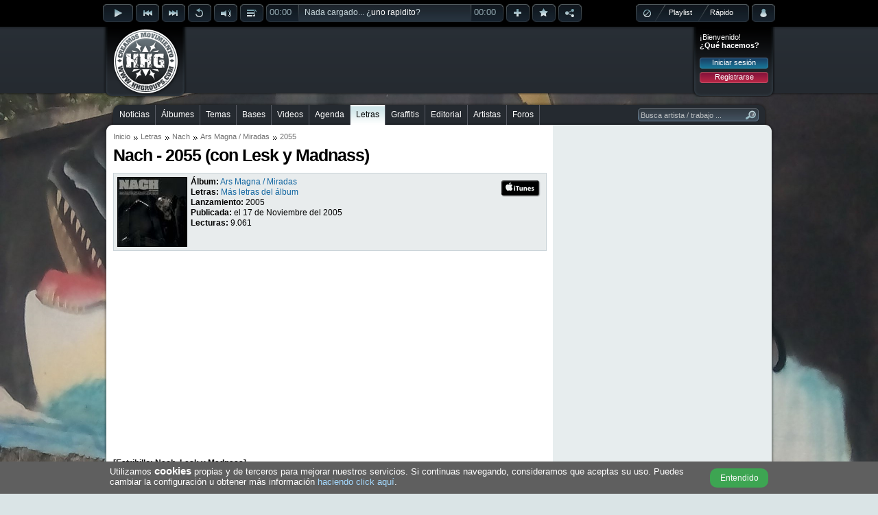

--- FILE ---
content_type: text/html; charset=utf-8
request_url: https://www.hhgroups.com/letras/nach/ars-magna-miradas-31675/2055-1176/
body_size: 10269
content:
<!DOCTYPE html PUBLIC "-//W3C//DTD XHTML 1.0 Transitional//EN" "http://www.w3.org/TR/xhtml1/DTD/xhtml1-transitional.dtd"><html xmlns="http://www.w3.org/1999/xhtml" prefix="og: https://ogp.me/ns#"><head><base href="https://www.hhgroups.com/" /><title>Nach - 2055 (con Lesk y Madnass) » Letra Hip Hop Groups</title><meta http-equiv="content-type" content="text/html; charset=utf-8" /><meta http-equiv="content-language" content="es" /><meta name="description" content="Lee la letra '2055 (con Lesk y Madnass)' de Nach del álbum 'Ars Magna / Miradas'. Tendrás la posibilidad de escuchar online o descargar mientras lees y ver..." /><meta name="keywords" content="letra, nach, 2055, lesk, madnass, verso, rapeo, leer, escritura, lyric, escrita, cancion, tema, mp3, música, hip hop, rap, cultura" /><link rel="stylesheet" type="text/css" href="skins/public/css/hhgroups-desktop_1.css?1607615689" /><link type="image/gif" href="favicon.gif" rel="icon" /><link type="image/gif" href="favicon.gif" rel="shortcut icon" /><link rel="icon" href="favicon256.png" sizes="256x256" /><link rel="icon" href="favicon192.png" sizes="192x192" /><link rel="icon" href="favicon128.png" sizes="128x128" /><link rel="icon" href="favicon64.png" sizes="64x64" /><meta name="theme-color" content="#000000" /><meta name="twitter:card" content="summary_large_image" /><meta name="twitter:site" content="@HHGroups_" /><meta name="twitter:domain" content="HHGroups.com" /><meta name="twitter:creator" content="@HHGroups_" /><meta name="twitter:title" content="Nach - 2055 (con Lesk y Madnass) » Letra Hip Hop Groups" /><meta name="twitter:description" content="Lee la letra '2055 (con Lesk y Madnass)' de Nach del álbum 'Ars Magna / Miradas'. Tendrás la posibilidad de escuchar online o descargar mientras lees y ver..." /><meta name="twitter:image" content="https://mp3.hhgroups.com/albumes/Nach-Ars-Magna-Miradas-31675_front.jpg?t=697045ee3931b" /><meta property="og:type" content="website" /><meta property="og:title" content="Nach - 2055 (con Lesk y Madnass) » Letra Hip Hop Groups" /><meta property="og:description" content="Lee la letra '2055 (con Lesk y Madnass)' de Nach del álbum 'Ars Magna / Miradas'. Tendrás la posibilidad de escuchar online o descargar mientras lees y ver..." /><meta property="og:url" content="https://www.hhgroups.com/letras/nach/ars-magna-miradas-31675/2055-1176/" /><meta property="og:image" content="https://mp3.hhgroups.com/albumes/Nach-Ars-Magna-Miradas-31675_front.jpg?t=697045ee3931e" /><meta property="og:image:url" content="https://mp3.hhgroups.com/albumes/Nach-Ars-Magna-Miradas-31675_front.jpg?t=697045ee3931f" /><meta property="og:image:secure_url" content="https://mp3.hhgroups.com/albumes/Nach-Ars-Magna-Miradas-31675_front.jpg?t=697045ee39320" /><meta property="og:image:width" content="1024" /><meta property="og:image:height" content="1024" /><meta property="og:image:type" content="image/jpeg" /><link rel="image_src" id="image_src" href="https://mp3.hhgroups.com/albumes/Nach-Ars-Magna-Miradas-31675_front.jpg" /><script type="text/javascript">$ = document.addEventListener;</script><script language="JavaScript" type="text/javascript">var main_url='https://www.hhgroups.com/', pskin='skins/public/', isc='0'</script><script language="JavaScript" type="text/javascript" src="skins/public/javascript/ads.js" defer></script><script language="JavaScript" type="text/javascript" src="js/hhgroups-desktop_63385716026.js" defer></script><script language="JavaScript" type="text/javascript" src="modules/javascript/jplayer/2.9.2.jquery.jplayer.min.js" defer></script><script language="JavaScript" type="text/javascript">var ads_rendered = 0,	googletag = googletag || {};	googletag.cmd = googletag.cmd || [];	(function() {	var gads = document.createElement('script');	gads.async = true;	gads.type = 'text/javascript';	var useSSL = 'https:' == document.location.protocol;	gads.src = (useSSL ? 'https:' : 'http:') +	'//www.googletagservices.com/tag/js/gpt.js';	var node = document.getElementsByTagName('script')[0];	node.parentNode.insertBefore(gads, node);	})();</script><script language="JavaScript" type="text/javascript">googletag.cmd.push(function() {	/* Método obsoleto desde el 16/Abr/2019 */	/*googletag.pubads().enableAsyncRendering();*/	slot1 = googletag.defineSlot('/17113495/v4_pc_1', [970, 250], 'div-gpt-ad-1345130674629-1').addService(googletag.pubads()).setCollapseEmptyDiv(true);slot2 = googletag.defineSlot('/17113495/v4_pc_2', [728, 90], 'div-gpt-ad-1345130674629-2').addService(googletag.pubads());slot3 = googletag.defineSlot('/17113495/v4_pc_3', [300, 250], 'div-gpt-ad-1345130674629-3').addService(googletag.pubads());slot4 = googletag.defineSlot('/17113495/v4_pc_4', [336, 280], 'div-gpt-ad-1345130674629-4').addService(googletag.pubads());slot5 = googletag.defineSlot('/17113495/v4_pc_5', [300, 600], 'div-gpt-ad-1345130674629-5').addService(googletag.pubads());slot6 = googletag.defineSlot('/17113495/v4_pc_6', [630, 200], 'div-gpt-ad-1345130674629-6').addService(googletag.pubads());slot7 = googletag.defineSlot('/17113495/v4_pc_7', [728, 90], 'div-gpt-ad-1345130674629-7').addService(googletag.pubads());slot8 = googletag.defineSlot('/17113495/v4_pc_8', [728, 90], 'div-gpt-ad-1345130674629-8').addService(googletag.pubads());slot9 = googletag.defineSlot('/17113495/v4_pc_9', [630, 200], 'div-gpt-ad-1345130674629-9').addService(googletag.pubads());slot44 = googletag.defineSlot('/17113495/interstitial_general', [800, 600], 'div-gpt-ad-1345130674629-44').addService(googletag.pubads()).setCollapseEmptyDiv(true);slot46 = googletag.defineSlot('/17113495/Para_out-of-page', [1, 1], 'div-gpt-ad-1345130674629-46').addService(googletag.pubads()).setCollapseEmptyDiv(true);	googletag.pubads().set("page_url","https://www.hhgroups.com/");	googletag.pubads().disableInitialLoad();	googletag.enableServices();	});</script><!-- Google tag (gtag.js) --><script async src="https://www.googletagmanager.com/gtag/js?id=G-4RCYHHBPSL"></script><script>window.dataLayer = window.dataLayer || [];	function gtag(){dataLayer.push(arguments);}	gtag('js', new Date());	gtag('config', 'G-4RCYHHBPSL');</script><!-- Google ads --><script type="text/javascript">(function() {	var ga = document.createElement('script');	ga.type = 'text/javascript';	ga.async = true;	ga.src = ('https:' == document.location.protocol ? 'https://' : 'http://') + 'stats.g.doubleclick.net/dc.js';	var s = document.getElementsByTagName('script')[0];	s.parentNode.insertBefore(ga, s);	})();</script></head><body><div id="main"><div id="container"><div id="playbar" class="d511764265ac73c817519109dab2eafb"><input type="hidden" value="" id="rep_last_played" /><input type="hidden" value="" id="rep_last_random" /><div id="playbar-controls"><div class="fleft"><div class="rep_play_fix_width"><img class="play-icon-big" id="rep_play" src="skins/public/imagenes/buttons/player/playb-off.png" alt="Reproducir" /><img class="play-icon-big" id="rep_pause" src="skins/public/imagenes/buttons/player/pauseb-off.png" alt="Detener" /><img class="play-icon-big" id="rep_loading" src="skins/public/imagenes/buttons/player/playb-loading.gif" alt="Cargando" /></div><div class="fleft"><img class="play-icon-little" id="rep_previous" src="skins/public/imagenes/buttons/player/previousb-off.png" alt="Anterior" /><img class="play-icon-little" id="rep_next" src="skins/public/imagenes/buttons/player/nextb-off.png" alt="Siguiente" /><img class="play-icon-little" id="rep_repeat" src="skins/public/imagenes/buttons/player/repeatb-off.png" alt="Repetir" /><div class="fleft"><img class="play-icon-little" id="rep_volume" src="skins/public/imagenes/buttons/player/volumeb-off.png" alt="Volúmen" /><div id="rep_volume_bar" class="jp_interface_1"><div class="expand-content"><div id="rep_volume_limit"><div id="volumebar_left"></div><div class="fleft jp-volume-bar"><div class="jp-volume-bar-value"><img alt="Volumen" class="fleft" id="vol-drag" src="skins/public/imagenes/buttons/player/volume-bar-slider.png" /></div></div><div id="volumebar_right"></div></div></div><div class="expand-bottom-volume"><div class="expand-left"></div><div class="expand-center-volume"></div><div class="expand-right"></div></div></div></div><img class="play-icon-little" id="rep_display" src="skins/public/imagenes/buttons/player/displayb-off.png" alt="Desplegar" /><div id="progressbar_left" class="jp_interface_1"><div class="jp-current-time">00:00</div></div><div id="jquery_jplayer_1" class="fleft jp-jplayer"></div><div class="track-title jp_interface_1"><audio id="hhgPlayer"></audio><div class="jp-progress"><div class="jp-seek-bar"></div><div class="jp-play-bar fleft"></div></div><div id="play-current-file"><span class="fleft">Nada cargado... ¿<a href="javascript:void(0)" onclick="play_random()">uno rapidito</a>?</span><div class="wave"></div></div></div><div id="progressbar_right" class="jp_interface_1"><div class="jp-duration-own">00:00</div></div><img class="play-icon-little" id="rep_add" src="skins/public/imagenes/buttons/player/addb-off.png" alt="Añadir a lista de reproducción" title="Añadir a lista de reproducción" /><img class="play-icon-little" id="rep_vote" src="skins/public/imagenes/buttons/player/likeb-off.png" alt="¡Me gusta!" title="¡Me gusta!" /><img class="play-icon-little" id="rep_share" src="skins/public/imagenes/buttons/player/shareb-off.png" alt="Compartir track" title="Compartir track" /></div></div><div class="fright"><div id="playtype"><div class="playtype-nothing"><img id="rep_nothing" src="skins/public/imagenes/buttons/player/playtypeb-nothing-icon.png" alt="Resetear el reproductor" /></div><div id="radio_html"></div><div class="playtype-playlist"><a title="Seleccionar tu playlist" href="javascript:void(0)" onclick="view_playlists()">Playlist</a></div><div class="playtype-rapido"><a title="Aleatorio" href="javascript:void(0)" onclick="view_select_random()">Rápido</a></div><div id="rep_rapido_bar"><div class="expand-content"><h3>Reproducir...</h3><div class="button"><a href="javascript:void(0)" onclick="play_random(1)">Sólo canciones</a></div><br clear="all" /><div class="button"><a href="javascript:void(0)" onclick="play_random(2)">Instrumentales</a></div><br clear="all" /><div class="button"><a href="javascript:void(0)" onclick="play_random(0)">Todo mezclado</a></div></div><br clear="all" /><div class="expand-bottom-rapido"><div class="expand-left"></div><div class="expand-center-rapido"></div><div class="expand-right"></div></div></div></div><div class="fleft"><div id="account-alert-layout" class="hidden"><div class="account-alert-left"></div><span class="account-alert"></span><div class="account-alert-right"></div></div><img class="play-icon-big" id="rep_account" src="skins/public/imagenes/buttons/player/accountb-off.png" alt="Menú login" title="Menú login" /><div id="login-expanded"><div class="fright login" id="login_layout"><div class="login_welcome"><span>¡Bienvenido!</span><div class="limpia"></div><span class="login_ask">¿Qué hacemos?</span><div class="limpia"></div><div class="login_buttons"><div class="button"><a href="javascript:void(0)" onclick="view_login_pop()">Iniciar sesión</a></div><div class="limpia"></div><div class="button button_red"><a href="javascript:void(0)" onclick="view_register()">Registrarse</a></div></div></div></div></div></div></div><div id="share-expanded"></div><div id="vote-expanded"></div><div id="facebook-expanded"></div><div id="twitter-expanded"></div><div id="playbar-expanded"></div><div id="playlist-expanded"></div><div id="playlist-add-track"></div></div></div><div id="header"><div class="fleft" id="logo"><a class="x" href="https://www.hhgroups.com/" title="Hip Hop Groups"><img src="skins/public/imagenes/logo.png" alt="Hip Hop Groups" /></a></div><div class="pc_pub pc_pub_2" data-pub="2"><div><div class="pc_ads"><script async src="https://pagead2.googlesyndication.com/pagead/js/adsbygoogle.js"></script><!-- v5_pc_fijo_728 --><ins class="adsbygoogle" style="display:inline-block;width:728px;height:90px" data-ad-client="ca-pub-1110174029967253" data-ad-slot="8059322149"></ins><script>(adsbygoogle = window.adsbygoogle || []).push({ overlays: {bottom: true} });</script></div><div class="banpub_your"><a title="Añade tu publicidad en HHGroups" class="x" href="publicidad/">¡Publicítate en HHGroups desde 20€!</a></div></div></div><div class="fright login" id="login"><div class="login_welcome"><span>¡Bienvenido!</span><div class="limpia"></div><span class="login_ask">¿Qué hacemos?</span><div class="limpia"></div><div class="login_buttons"><div class="button"><a href="javascript:void(0)" onclick="view_login_pop()">Iniciar sesión</a></div><div class="limpia"></div><div class="button button_red"><a href="javascript:void(0)" onclick="view_register()">Registrarse</a></div></div></div></div></div><br clear="all" /><div id="content-all"><div id="menu-container"><div id="menu-center"><div id="menu-left"></div><div id="menu"><ul><li class="first" id="m7"><a onclick="markMenu('m7')" class="x" href="noticias/" title="Noticias de Hip Hop">Noticias</a></li><li id="m8"><a onclick="markMenu('m8')" class="x" href="albumes/" title="Álbumes de Hip Hop">Álbumes</a></li><li id="m10"><a onclick="markMenu('m10')" class="x" href="temas/" title="Temas de Hip Hop">Temas</a></li><li id="m9"><a onclick="markMenu('m9')" class="x" href="bases/" title="Bases de Hip Hop">Bases</a></li><li id="m13"><a onclick="markMenu('m13')" class="x" href="videos/" title="Videos de Hip Hop">Videos</a></li><li id="m12"><a onclick="markMenu('m12')" class="x" href="conciertos/" title="Agenda de Hip Hop">Agenda</a></li><li id="m14"><a onclick="markMenu('m14')" class="x" href="letras/" title="Letras de Hip Hop">Letras</a></li><li id="m11"><a onclick="markMenu('m11')" class="x" href="graffitis/" title="Graffitis de Hip Hop">Graffitis</a></li><li id="m16"><a onclick="markMenu('m16')" class="x" href="editorial-hiphop/" title="Editorial de Hip Hop">Editorial</a></li><li id="m25"><a onclick="markMenu('m25')" class="x" href="artistas/" title="Artistas de Hip Hop">Artistas</a></li><li id="m15"><a onclick="markMenu('m15')" class="x" href="foros/" title="Foros de Hip Hop">Foros</a></li></ul><div id="searcher-layer"><div id="searcher-left"></div><form class="fleft" id="searcher" name="searcher" action="" target="iProcess" method="post" data-default="Busca artista / trabajo ..."><input type="text" name="main_q" id="main_q" onfocus="if(this.value=='Busca artista / trabajo ...') this.value='';" onblur="if(this.value=='') this.value='Busca artista / trabajo ...'" value="Busca artista / trabajo ..." autocomplete="off" /><input type="image" src="skins/public/imagenes/structure/searcher-right.png" /></form></div></div><div id="menu-right"></div><br clear="all" /></div></div><div id="content-top" class="grey"></div><div id="content" class="grey"><div class="content_left"><div id="breadcrumbs"><ul><li><a class="x" href="" title="Inicio">Inicio</a></li><li><a class="x" href="letras/" title="Letras">Letras</a></li><li><span><a class="x" href="artistas/nach/" title="Nach">Nach</a></span></li><li><span><a class="x" href="letras/nach/ars-magna-miradas-31675/" title="Ars Magna / Miradas">Ars Magna / Miradas</a></span></li><li><span>2055</span></li></ul></div><h1>Nach - 2055 (con Lesk y Madnass)</h1><script>var dataRS = {	"@context": "http://schema.org",	"@type": "MusicComposition",	"composer": [],	"name": "2055",	"url": "https://www.hhgroups.com/letras/nach/ars-magna-miradas-31675/2055-1176/",	"lyrics": {	"@type": "CreativeWork",	"text": "rn[Estribillo: Nach, Lesk y Madnass]rnSiento mi mundo llorar, no quiere explotar,rnse acerca el final de los días.rnAlma destructora, es la hora,rn2055, el planeta se evapora.rnSiento mi mundo llorar, no quiere explotar,rnse acerca el final de los días.rnEl tiempo nos come, nos rompe,rn2055, nuestra tierra en hecatombe.rnrn[Nach]rnMi pensamiento se dispara cual bala que viaja ardiendornhacia otro tiempo, futuro incierto [Madnass: ¡lo estaís viendo!].rn50 años más allá y dónde va la humanidadrna punto de estallar, queremos curas de humildad.rn2055: expolios, monopolios,rnpetróleo, territorios partidos [Lesk: ¡culpad al odio!],rnlaboratorios donde se clonan soldados,rnmanicomios colapsados, epid... ¡Sigue leyendo en HHGroups!"	}	};	dataRS.composer.push({	"@type": "MusicGroup",	"name": "Nach",	"url": "https://www.hhgroups.com/artistas/nach/"	});</script><div class="work_header_box"><div class="letra_cover"><a class="x" href="albumes/nach/ars-magna-miradas-31675/" title="Información y descarga de 'Nach - Ars Magna / Miradas'"><img src="https://mp3.hhgroups.com/albumes/Nach-Ars-Magna-Miradas-31675_F100.jpg" alt="Portada de 'Nach - Ars Magna / Miradas'" /></a></div><div class="work_header_info_letra l15"><strong>Álbum:</strong> <a href="albumes/nach/ars-magna-miradas-31675/" class="x" title="Nach - Ars Magna / Miradas">Ars Magna / Miradas</a><br /><strong>Letras:</strong> <span><a href="letras/nach/ars-magna-miradas-31675/" class="x" title="Letras del álbum Ars Magna / Miradas">Más letras del álbum</a></span><br /><strong>Lanzamiento:</strong> <span>2005</span><br /><strong>Publicada:</strong> el <span>17 de Noviembre del 2005</span><br /><strong>Lecturas:</strong> <span>9.061</span><div class="work_options work_options_letra"></div><div class="work_sale"><div class="album_compra_venta"><a href="https://itunes.apple.com/es/album/ars-magna-miradas/id212416327?uo=4&at=10lQds" target="_blank" rel="nofollow" title="Comprar Nach - Ars Magna / Miradas en iTunes"><img src="skins/public/imagenes/icons/venta_itunes.png" alt="Comprar Nach - Ars Magna / Miradas en iTunes" /></a></div></div></div></div><div class="letra_body l17 withEmbed"><div class="work_embed withEmbed"><div class="fright" id="letra_video_embed"><iframe width="250" height="141" src="https://www.youtube.com/embed/NxBB61YGKck" frameborder="0" allow="accelerometer; autoplay; encrypted-media; gyroscope; picture-in-picture" allowfullscreen=""></iframe></div></div><p><span class="letra_estribillo">[Estribillo: Nach, Lesk y Madnass]</span><br />Siento mi mundo llorar, no quiere explotar,<br />se acerca el final de los días.<br />Alma destructora, es la hora,<br />2055, el planeta se evapora.<br />Siento mi mundo llorar, no quiere explotar,<br />se acerca el final de los días.<br />El tiempo nos come, nos rompe,<br />2055, nuestra tierra en hecatombe.<br /></p><p><span class="letra_estribillo">[Nach]</span><br />Mi pensamiento se dispara cual bala que viaja ardiendo<br />hacia otro tiempo, futuro incierto <span class="letra_estribillo">[Madnass: ¡lo estaís viendo!]</span>.<br />50 años más allá y dónde va la humanidad<br />a punto de estallar, queremos curas de humildad.<br />2055: expolios, monopolios,<br />petróleo, territorios partidos <span class="letra_estribillo">[Lesk: ¡culpad al odio!]</span>,<br />laboratorios donde se clonan soldados,<br />manicomios colapsados, epidemias y microbios,<br />tribunales virtuales que sentencia sin clemencia<br />contra toda resistencia al poder establecido,<br />satélites vigilan desde el cielo como águilas,<br />son máquinas qué saben en que mierda andais metidos.<br />Mantente en vilo, no escaparás a sus garras.<br />Ponen chips en nuestras nucas como códigos de barras.<br />Mendigos se liquidan por insecticida, ¡clamad!,<br />unos mueren sin comida y otros por obesidad.<br />Ciudad sin identidad mata por una moneda<br />y tras el toque de queda solo espera la humadera ya.<br />Nueva era, regenera tu organismo,<br />cirugía y energía al servicio de los mismos.<br />Cataclismos, maremotos, continentes rotos por seísmos<br />tras diez cumbres en Kioto y no hay acuerdo,<br />el mundo ha muerto porque se extinguen las especies y los bosques son desiertos.<br />Psicosis en Metrópolis, ¡tú también caerás!<br />El agua es cara, en cada cara hay una máscara de gas.<br />Informática, robótica, razón artificial,<br />Desde mi bola de cristal<br />veo este nuevo orden mundial<br />y observo como este rey mono en un trono impone,<br />el ciclo natural se rompe y se descompone.<br />Glaciaciones que amenazan con cubrir la tierra.<br />2055: año de miseria y guerra.<br /></p><p><span class="letra_estribillo">[Lesk]</span><br />Soy un ladrón, le robé la máquina a Michael J. Fox<br />y bajé con máscara porque el aire me sabe a aerosol.<br />Bopal recuerda su atmósfera fría, me calenté con un vaso con 96º de alcohol.<br />Juguemos de hobby al Risk.<br />La moda es la revolución de un país,<br />o se nace con balón o con "UZI".<br />Disparo a la crisis, insistir lógico y no gusta,<br />buscan mi eliminación como si fuera chusta.<br />Escupo mermelada sintetizada,<br />2055, aquí se considera un manjar.<br />Del deporte, ni hablar:<br />Indurain subiría sin respirar veinte veces la Marmolada.<br />Ya no se hace falta solarium, quema un día nublado,<br />este calor odia el termómetro en su intermedio.<br />La religión está lejos de extinguirse;<br />dime, ¿qué vas a hacer si te regalan fe en un huevo kinder?<br />Para los niños un algodón de azúcar frito con ketamina,<br />vienen con imaginaciónen en sus vitrinas.<br />La economía solo es degustada como caviar<br />en dosis pequeñas, nunca elevada, para variar.<br />Se mezclan ideas con fantasías, un entrenamiento<br />al Warhammer para los hijos del enfrentamiento.<br />Aquí se lleva la política "aderezá" con Islam,<br /><span class="letra_estribillo">[Nach: van a hacer estallar Long Island]</span>,<br /><span class="letra_estribillo">[Madnass: el cielo bajo un imán]</span>.<br />Luce el sol negro, el desierto de Gobi<br />hace frontera con mi cuaderno y la tapa del boli.<br />Se abre y deja escapar la tinta hasta el mar,<br />que se adhiere a un submarino de la tercera guerra mundial.<br />Flota con rabia la furia, el bulling del colegio parece normal.<br />Aparece El Sahara en vez del sentimiento, la tierra pasa del verde al ocre,<br />se llega al tope, salen zombies de los graffities del Cope.<br /></p><p><span class="letra_estribillo">[Madnass]</span><br />2055: es el caos infinito, reina el delito,<br />suenan sirenas, disparos y gritos.<br />Evito en lo posible el exterior, las condiciones son extremas,<br />el oxígeno envenena y el sol quema.<br />Sistemas informáticos programan cada vida,<br />nuevos virus triplican las víctimas del sida.<br /><span class="letra_estribillo">[Nach: Miedo a atentados suicidas]</span>,<br /><span class="letra_estribillo">[Lesk: nadie sale de su hogar]</span>,<br />Atocha y Manhattan dieron paso al Vaticano y Trafalgar Square.<br />El mar cubrió países entero debido al deshielo,<br />más de mil especies animales se extinguieron.<br />Sesenta grados de día, de noche treinta bajo cero,<br />hace tiempo que es ácido el sabor del llanto del cielo.<br />Temblores de suelo desolan regiones cada hora,<br />un tsunami por semana el litoral devora,<br />el Átlantico llega ahora hasta Arizona<br />y en lugar de flora hay dunas a lo largo del cauce del Amazonas.<br />Ya no hay zonas libres de la contaminación,<br />ni tan siquiera las cumbres del Himalaya,<br />París hoy es un campo de batalla,<br />el crudo cubre cada playa,<br />no queda ningún volcán que no haya entrado en erupción.<br />En la población se ven malformaciones físicas,<br />la causa: escapes en centrales nucleales térmicas.<br />El polo opuesto: fábricas de bebés,<br />perfección bajo elección con una previa manipulación genética.<br />La comida es sintética,<br />el consumo de agua es limitado,<br />la atención médica es privilegio privado,<br />el delito es castigado con la pena capital,<br />uno decada tres adultos sufre Alzheimer gracias al cristal.<br />Es el final de nuestros días de agonía,<br />ya nadie confía en encontrar salidas a esta crisis.<br />Los oasis de esperanza son sólo pura utopía.<br />Sed bienvenidos al principio del Apocalipsis.<br /></p><p><span class="letra_estribillo">[Estribillo: Nach, Lesk y Madnass]</span><br />Siento mi mundo llorar, no quiere explotar,<br />se acerca el final de los días.<br />Alma destructora, es la hora,<br />2055, el planeta se evapora.<br />Siento mi mundo llorar, no quiere explotar,<br />se acerca el final de los días.<br />El tiempo nos come, nos rompe,<br />2055, nuestra tierra en hecatombe.<br /></div></div><div class="content_right"><div class="pc_pub pc_pub_3" data-pub="3"><div><div class="pc_ads"><script async src="https://pagead2.googlesyndication.com/pagead/js/adsbygoogle.js"></script><!-- v5_pc_fijo_300_600 --><ins class="adsbygoogle" style="display:inline-block;width:300px;height:600px" data-ad-client="ca-pub-1110174029967253" data-ad-slot="9495213819"></ins><script>(adsbygoogle = window.adsbygoogle || []).push({ overlays: {bottom: true} });</script></div><div class="banpub_your"><a title="Añade tu publicidad en HHGroups" class="x" href="publicidad/">¡Publicítate en HHGroups desde 20€!</a></div></div></div><br clear="all" /><br clear="all" /><div class="right_own"><h4>Difundir trabajo</h4><div class="share"><a href="javascript:void(0)" onclick="window.open('https://www.facebook.com/sharer/sharer.php?u=https://www.hhgroups.com/letras/nach/ars-magna-miradas-31675/2055-1176/','shareFacebook','height=300,width=550,resizable=1'); _gaq.push(['_trackEvent', 'ShareFacebook', 'Click']);" title="Compartir en Facebook" class="fshare"><div class="ico"></div></a><a href="javascript:void(0)" onclick="window.open('https://twitter.com/intent/tweet?related=HHG_Letras&tw_p=tweetbutton&url=https://www.hhgroups.com/letras/nach/ars-magna-miradas-31675/2055-1176/&original_referer=https://www.hhgroups.com/letras/nach/ars-magna-miradas-31675/2055-1176/&text=Nach - 2055 (con Lesk y Madnass)&via=HHGroups_ @Nachsoyyo','shareTwitter','height=300,width=550,resizable=1'); _gaq.push(['_trackEvent', 'ShareTwitter', 'Click']);" title="Compartir en Twitter" class="tshare"><div class="ico"></div></a><div class="eshare"><a href="javascript:void(0)" onclick="share_by_mail('letra','1176')" title="Compartir por e-mail" class="ico"></a></div></div><div class="limpia"></div><script type="text/javascript">$('DOMContentLoaded', function() { share_social_counts(); });</script><div class="limpia"></div><h4>Ficha del artista</h4><div class="ficha_box"><a class="x" href="artistas/nach/" title="Todos los trabajos de Nach"><img class="ficha_related_avatar" src="imagenes/artistas/m_nach-artista.jpg" alt="Nach" /></a><div class="ficha_data ficha_data_artist"><a class="x" href="artistas/nach/" title="Todos los trabajos de Nach">Nach</a><p>Nach es uno de los más grandes y legendarios raperos españoles. Ignacio Fornés Olmo, nacido en Albacete pero criado en Alicante, inició su carrera musical con el nombre de Nach Scratch , nombre co...</p></div></div><script type="text/javascript">$('DOMContentLoaded', function() {	$('.ficha_related_avatar').error(function(){ $(this).attr('src','skins/public/imagenes/default-avatar-100.jpg'); });	});</script><div class="limpia"></div><h4>Trabajos relacionados</h4><div class="list_items_right"><div class="related_big"><div class="work_top_nonum"><img class="fleft letra-rel-thumb" src="https://mp3.hhgroups.com/albumes/Nach-Un-dia-en-suburbia-31794_30.jpg" alt="Quiz show" /><img class="letra-rel-thumb-icon" src="skins/public/imagenes/icons/sobre_letra_p.png" alt="Letra" /><div><a href="letras/nach/un-dia-en-suburbia-31794/quiz-show-8461/" class="x divlink" title="Lecturas: 3.656"><span class="title">Nach</span><br /><p>Quiz show</p></a></div></div></div><div class="related_big"><div class="work_top_nonum"><img class="fleft letra-rel-thumb" src="https://mp3.hhgroups.com/albumes/Nach-Mejor-que-el-silencio-31956_30.jpg" alt="Réquiem" /><img class="letra-rel-thumb-icon" src="skins/public/imagenes/icons/sobre_letra_p.png" alt="Letra" /><div><a href="letras/nach/mejor-que-el-silencio-31956/requiem-5486/" class="x divlink" title="Lecturas: 11.527"><span class="title">Nach</span><br /><p>Réquiem</p></a></div></div></div><div class="related_big"><div class="work_top_nonum"><img class="fleft letra-rel-thumb" src="https://mp3.hhgroups.com/albumes/Nach-A-traves-de-mi-41740_30.jpg" alt="Adiós España" /><img class="letra-rel-thumb-icon" src="skins/public/imagenes/icons/sobre_letra_p.png" alt="Letra" /><div><a href="letras/nach/a-traves-de-mi-41740/adios-espana-9495/" class="x divlink" title="Lecturas: 4.051"><span class="title">Nach</span><br /><p>Adiós España</p></a></div></div></div><div class="related_big"><div class="work_top_nonum"><img class="fleft letra-rel-thumb" src="https://mp3.hhgroups.com/albumes/Nach-Poesia-difusa-31633_30.jpg" alt="Ser o no ser" /><img class="letra-rel-thumb-icon" src="skins/public/imagenes/icons/sobre_letra_p.png" alt="Letra" /><div><a href="letras/nach/poesia-difusa-31633/ser-o-no-ser-21/" class="x divlink" title="Lecturas: 11.349"><span class="title">Nach</span><br /><p>Ser o no ser</p></a></div></div></div><div class="related_big"><div class="work_top_nonum"><img class="fleft letra-rel-thumb" src="https://mp3.hhgroups.com/albumes/Nach-Almanauta-51103_30.jpg" alt="Los dos lados del telón" /><img class="letra-rel-thumb-icon" src="skins/public/imagenes/icons/sobre_letra_p.png" alt="Letra" /><div><a href="letras/nach/almanauta-51103/los-dos-lados-del-telon-13771/" class="x divlink" title="Lecturas: 11.404"><span class="title">Nach</span><br /><p>Los dos lados del telón</p></a></div></div></div><div class="related_big"><div class="work_top_nonum"><img class="fleft letra-rel-thumb" src="https://mp3.hhgroups.com/albumes/Nach-Ars-Magna-Miradas-31675_30.jpg" alt="Más allá de la sombra" /><img class="letra-rel-thumb-icon" src="skins/public/imagenes/icons/sobre_letra_p.png" alt="Letra" /><div><a href="letras/nach/ars-magna-miradas-31675/mas-alla-de-la-sombra-1189/" class="x divlink" title="Lecturas: 5.625"><span class="title">Nach</span><br /><p>Más allá de la sombra</p></a></div></div></div><div class="related_big"><div class="work_top_nonum"><img class="fleft letra-rel-thumb" src="https://mp3.hhgroups.com/albumes/Nach-Poesia-difusa-31633_30.jpg" alt="Mi país" /><img class="letra-rel-thumb-icon" src="skins/public/imagenes/icons/sobre_letra_p.png" alt="Letra" /><div><a href="letras/nach/poesia-difusa-31633/mi-pais-9422/" class="x divlink" title="Lecturas: 3.052"><span class="title">Nach</span><br /><p>Mi país</p></a></div></div></div><div class="related_big"><div class="work_top_nonum"><img class="fleft letra-rel-thumb" src="https://mp3.hhgroups.com/albumes/Nach-Ars-Magna-Miradas-31675_30.jpg" alt="Taxi driver" /><img class="letra-rel-thumb-icon" src="skins/public/imagenes/icons/sobre_letra_p.png" alt="Letra" /><div><a href="letras/nach/ars-magna-miradas-31675/taxi-driver-1186/" class="x divlink" title="Lecturas: 4.139"><span class="title">Nach</span><br /><p>Taxi driver</p></a></div></div></div><div class="related_big"><div class="work_top_nonum"><img class="fleft letra-rel-thumb" src="https://mp3.hhgroups.com/albumes/Nach-Mejor-que-el-silencio-31956_30.jpg" alt="Hambre de victoria" /><img class="letra-rel-thumb-icon" src="skins/public/imagenes/icons/sobre_letra_p.png" alt="Letra" /><div><a href="letras/nach/mejor-que-el-silencio-31956/hambre-de-victoria-5397/" class="x divlink" title="Lecturas: 25.032"><span class="title">Nach</span><br /><p>Hambre de victoria</p></a></div></div></div><div class="related_big"><div class="work_top_nonum"><img class="fleft letra-rel-thumb" src="imagenes/letras/m_nach-residente-rap-bruto.jpg" alt="Rap bruto" /><img class="letra-rel-thumb-icon" src="skins/public/imagenes/icons/sobre_letra_p.png" alt="Letra" /><div><a href="letras/nach/almanauta-51103/rap-bruto-13706/" class="x divlink" title="Lecturas: 38.818"><span class="title">Nach</span><br /><p>Rap bruto</p></a></div></div></div></div><script type="text/javascript">$('DOMContentLoaded', function(){	$(".list_cover_album").lazyload({ placeholder: 'skins/public/imagenes/default-album-cover-30.png', effect: "fadeIn" });	$('.list_cover_album').error(function(){ $(this).attr('src','skins/public/imagenes/default-album-cover-30.png'); });	$(".list_graffiti").lazyload({ placeholder: 'skins/public/imagenes/default-graffiti-30.png', effect: "fadeIn" });	$('.list_graffiti').error(function(){ $(this).attr('src','skins/public/imagenes/default-graffiti-30.png'); });	$(".list_video").lazyload({ placeholder: 'skins/public/imagenes/default-video-30.png', effect: "fadeIn" });	$('.list_video').error(function(){ $(this).attr('src','skins/public/imagenes/default-video-30.png'); });	});</script><div class="limpia"></div><h4>¿Has encontrado un error?</h4><div class="list_items_right"><div class="related_big"><div class="report_error work_top_nonum"><img class="noborder fleft" src="skins/public/imagenes/icons/report_icon.png" alt="Reportar un error" /><div><a rel="nofollow" href="contacto/administracion-de-letras-11/letra-1176/" class="x divlink" title="Reportar un error"><span class="title">Reporta un error o edición de esta página</span></p></a></div></div></div></div></div></div><br clear="all" /><script type="text/javascript">$('DOMContentLoaded', function(){	if($('#rep_last_played').val().length) markAsPlayingInContent($('#rep_last_played').val());	});	if(typeof(dataRS) !== "undefined"){	(function(){	var script = document.createElement('script');	script.type = 'application/ld+json';	script.innerHTML = JSON.stringify(dataRS);	document.getElementsByTagName('head')[0].appendChild(script);	})(document);	}</script><script type="text/javascript">$('DOMContentLoaded', function(){	if(typeof(messages_refresh_interval)!="undefined")	clearInterval(messages_refresh_interval);	markMenu('m14');	require_login='0';	dont_lose_interval = setInterval(function(){ dont_lose_session(); },3000);	if(!hhg_uh)	ads_load('letras', 'view','0','');	if($(window).width() > 1024){	graffiti_in_bg();	}	});</script></div><div id="content-bottom"><div id="content-bottom-left"></div><div id="content-bottom-mid"><div class="pc_pub pc_pub_2" data-pub="2"><div><div class="pc_ads"><script async src="https://pagead2.googlesyndication.com/pagead/js/adsbygoogle.js"></script><!-- v5_pc_fijo_728 --><ins class="adsbygoogle" style="display:inline-block;width:728px;height:90px" data-ad-client="ca-pub-1110174029967253" data-ad-slot="8059322149"></ins><script>(adsbygoogle = window.adsbygoogle || []).push({ overlays: {bottom: true} });</script></div><div class="banpub_your"><a title="Añade tu publicidad en HHGroups" class="x" href="publicidad/">¡Publicítate en HHGroups desde 20€!</a></div></div></div><div id="content-bottom-solapa"><strong>Síguenos también en:</strong><ul><li class="first"><a href="http://www.facebook.com/HHGroups" target="_blank" title="HHGroups en Facebook"><img class="btnonlyhover" src="skins/public/imagenes/icons/networks-facebook-off.png" alt="HHGroups en Facebook" /></a></li><li><a href="http://twitter.com/HHGroups_" target="_blank" title="HHGroups en Twitter"><img class="btnonlyhover" src="skins/public/imagenes/icons/networks-twitter-off.png" alt="HHGroups en Twitter" /></a></li><li><a href="http://instagram.com/hhgroups" target="_blank" title="HHGroups en Instagram"><img class="btnonlyhover" src="skins/public/imagenes/icons/networks-instagram-off.png" alt="HHGroups en Instagram" /></a></li><li class="first"><a href="https://www.youtube.com/user/HHGroupsVideos?sub_confirmation=1" target="_blank" title="HHGroups en Youtube"><img class="btnonlyhover" src="skins/public/imagenes/icons/networks-youtube-off.png" alt="HHGroups en Youtube" /></a></li><li><a href="https://plus.google.com/103071311142281216258" target="_blank" title="HHGroups en Google"><img class="btnonlyhover" src="skins/public/imagenes/icons/networks-googleplus-off.png" alt="HHGroups en Google" /></a></li><li><a href="https://telegram.me/hhgroups" target="_blank" title="HHGroups en Telegram"><img class="btnonlyhover" src="skins/public/imagenes/icons/networks-tuenti-off.png" alt="HHGroups en Telegram" /></a></li></ul></div></div><div id="content-bottom-right"></div><div class="limpia"></div><div id="content-bottom-links"><div id="content-bottom-links-left"></div><div id="content-bottom-links-mid"><ul><li><a href="https://www.hhgroups.com/" title="Hip Hop Groups" class="x">HHG</a> <a href="http://creativecommons.org/licenses/by-nc-nd/2.5/es/deed.es" target="_blank" rel="nofollow" title="Creative Commons"><img class="fleft" alt="Creative Commons" src="skins/public/imagenes/icons/cc-icon.png" /></a> <span class="small">2005-2026</span></li><li id="m38"><a class="x" href="ayuda/">Ayuda</a></li><li id="m39"><a class="x" href="contacto/">Contacto</a></li><li id="m40"><a class="x" href="normativa/">Normativa</a></li><li id="m42"><a class="x" href="feed/">Feeds</a></li><li id="m41"><a class="x nob" href="terminos-y-condiciones/">Términos y condiciones</a></li><li><a class="x" href="terminos-y-condiciones/#datos" title="Protección de datos">Protección de datos</a></li><li><a class="x" href="terminos-y-condiciones/#cookies" title="Cookies">Cookies</a></li><li><a class="x" href="editorial-hiphop/personales/cultura-del-hip-hop-5218/" title="Historia de la Cultura Hip Hop">Cultura Hip Hop</a></li><li>Desarrollo <a onclick="_gaq.push(['_trackEvent', 'Click', 'footer-irealworks']);" href="https://www.irealworks.com" rel="nofollow" target="_blank" title="Desarrollo web por iRealWorks">iRealWorks</a></li></ul></div><div id="content-bottom-links-right"></div></div></div></div></div><div id="cookiebar"><div id="cookiebarinfo"><p>Utilizamos <strong>cookies</strong> propias y de terceros para mejorar nuestros servicios. Si continuas navegando, consideramos que aceptas su uso. Puedes cambiar la configuración u obtener más información <a href="terminos-y-condiciones/#cookies" class="x" title="Información sobre cookies">haciendo click aquí</a>.</p><a href="javascript:void(0);" class="btnCookies" rel="nofollow">Entendido</a></div></div></div><div id="banpub_interstitial"></div><div id="banpub_skin"></div><iframe name="iProcess" id="iProcess"></iframe></body></html><script type="text/javascript">$('DOMContentLoaded', function() { window.top.esconde(".divPredictivo"); });</script>

--- FILE ---
content_type: text/html; charset=utf-8
request_url: https://www.hhgroups.com/index.php?aP=x&d=graffitis&s=1&i=1&nj=1&f=graffiti-in-bg&w=1280
body_size: 105
content:
15930#2448#2225#https://mp3.hhgroups.com/graffitis/zogo-mexico-d.f.-15930.jpg#graffitis/muros/zogo/mexico-d.f.-15930/

--- FILE ---
content_type: text/html; charset=utf-8
request_url: https://www.google.com/recaptcha/api2/aframe
body_size: 265
content:
<!DOCTYPE HTML><html><head><meta http-equiv="content-type" content="text/html; charset=UTF-8"></head><body><script nonce="h8jUqpEoogaHW6Yp0zcu3g">/** Anti-fraud and anti-abuse applications only. See google.com/recaptcha */ try{var clients={'sodar':'https://pagead2.googlesyndication.com/pagead/sodar?'};window.addEventListener("message",function(a){try{if(a.source===window.parent){var b=JSON.parse(a.data);var c=clients[b['id']];if(c){var d=document.createElement('img');d.src=c+b['params']+'&rc='+(localStorage.getItem("rc::a")?sessionStorage.getItem("rc::b"):"");window.document.body.appendChild(d);sessionStorage.setItem("rc::e",parseInt(sessionStorage.getItem("rc::e")||0)+1);localStorage.setItem("rc::h",'1768965624075');}}}catch(b){}});window.parent.postMessage("_grecaptcha_ready", "*");}catch(b){}</script></body></html>